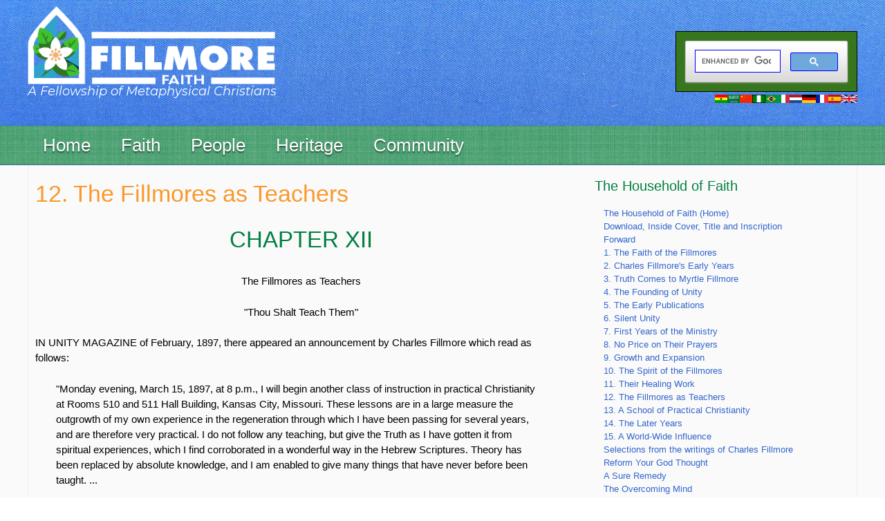

--- FILE ---
content_type: text/html; charset=UTF-8
request_url: https://www.truthunity.net/books/the-household-of-faith-165-177
body_size: 21273
content:

<!DOCTYPE html>
<html lang="en" dir="ltr" prefix="content: http://purl.org/rss/1.0/modules/content/  dc: http://purl.org/dc/terms/  foaf: http://xmlns.com/foaf/0.1/  og: http://ogp.me/ns#  rdfs: http://www.w3.org/2000/01/rdf-schema#  schema: http://schema.org/  sioc: http://rdfs.org/sioc/ns#  sioct: http://rdfs.org/sioc/types#  skos: http://www.w3.org/2004/02/skos/core#  xsd: http://www.w3.org/2001/XMLSchema# ">
  <head>
    <meta charset="utf-8" />
<script async src="https://www.googletagmanager.com/gtag/js?id=UA-7921024-3"></script>
<script>window.dataLayer = window.dataLayer || [];function gtag(){dataLayer.push(arguments)};gtag("js", new Date());gtag("set", "developer_id.dMDhkMT", true);gtag("config", "UA-7921024-3", {"groups":"default","anonymize_ip":true,"page_placeholder":"PLACEHOLDER_page_path","allow_ad_personalization_signals":false});gtag("config", "G-7FCFXS5D14", {"groups":"default","page_placeholder":"PLACEHOLDER_page_location","allow_ad_personalization_signals":false});</script>
<script src="/sites/default/files/hotjar/hotjar.script.js?t5okov"></script>
<meta name="description" content="Text of James Dillet Freeman&#039;s The Household of Faith" />
<meta name="abstract" content="Text of James Dillet Freeman&#039;s The Household of Faith" />
<meta name="keywords" content="James Dillet Freeman,The Household of Faith" />
<link rel="canonical" href="https://www.truthunity.net/books/the-household-of-faith-165-177" />
<meta name="robots" content="index, follow" />
<meta name="Generator" content="Drupal 10 (https://www.drupal.org)" />
<meta name="MobileOptimized" content="width" />
<meta name="HandheldFriendly" content="true" />
<meta name="viewport" content="width=device-width, initial-scale=1.0" />
<link rel="icon" href="/sites/default/files/favicon.jpg" type="image/jpeg" />
<link rel="alternate" hreflang="und" href="https://www.truthunity.net/books/the-household-of-faith-165-177" />
<script>window.a2a_config=window.a2a_config||{};a2a_config.callbacks=[];a2a_config.overlays=[];a2a_config.templates={};</script>

    <title>12. The Fillmores as Teachers | Fillmore Faith</title>
    <link rel="stylesheet" media="all" href="/sites/default/files/css/css_XHO-U1WvMoCijJg1mSdZmv6EI8J58FIKubQO8oZmfSI.css?delta=0&amp;language=en&amp;theme=truthunity&amp;include=eJxFyNEKgCAMBdAfkvZJMnHSKJ3cLcK_7yXq7XC41jAei_jF1mAjUjELD_CkBu5yG47_8qkFjEXfJL-moKnvpEMj-fKQToVdHpPZJyQ" />
<link rel="stylesheet" media="all" href="/sites/default/files/css/css_XjRGk7tK8NGG3nXwNxlrJGFlZvLzkT6JG-jzDkIgbfY.css?delta=1&amp;language=en&amp;theme=truthunity&amp;include=eJxFyNEKgCAMBdAfkvZJMnHSKJ3cLcK_7yXq7XC41jAei_jF1mAjUjELD_CkBu5yG47_8qkFjEXfJL-moKnvpEMj-fKQToVdHpPZJyQ" />

    
  </head>
 <body class="node-page node-9215 books anonymous-user"> 
        <a href="#main-content" class="visually-hidden focusable">
      Skip to main content
    </a>
    
      <div class="dialog-off-canvas-main-canvas" data-off-canvas-main-canvas>
    <div class="layout-container">
	<header class="header" id="header" role="banner">
		<div class="top_header clearfix">

			<div id="page">
				  <div class="region region-header">
          <a class="logo navbar-btn pull-left" href="/" title="Home" rel="home">
      <img src="/sites/default/files/fillmore-faith.png" alt="Home" />
    </a>
        <a class="name navbar-brand" href="/" title="Home" rel="home">Fillmore Faith</a>
        <p class="navbar-text">A Fellowship of Metaphysical Christians</p>
  
  </div>

								<div class="search_header">
					<div id="tu-language-icons">
						<a href="/ghana" title="Ghana">
							<img alt="Ghana flag" src="/themes/custom/truthunity/images/gh.png">
						</a>
						<a href="/arabic" title="Arabic">
							<img alt="Saudi Arabia flag" src="/themes/custom/truthunity/images/arabic.png">
						</a>
						<a href="/china" title="China">
							<img alt="Chinese flag" src="/themes/custom/truthunity/images/zh-hans.png">
						</a>
						<a href="/nigeria" title="Nigeria">
							<img alt="Nigerian flag" src="/themes/custom/truthunity/images/ig.png">
						</a>
						<a href="/brazil" title="Brazil">
							<img alt="Portuguese flag" src="/themes/custom/truthunity/images/pt-br.png">
						</a>
						<a href="/italy" title="Italy">
							<img alt="Italian flag" src="/themes/custom/truthunity/images/it.png">
						</a>
						<a href="/netherlands" title="Netherlands">
							<img alt="Dutch flag" src="/themes/custom/truthunity/images/nl.png">
						</a>
						<a href="/germany" title="Germany">
							<img alt="German flag" src="/themes/custom/truthunity/images/de.png">
						</a>
						<a href="/france" title="France">
							<img alt="French flag" src="/themes/custom/truthunity/images/fr.png">
						</a>
						<a href="/spanish" title="Spanish">
							<img alt="Spanish flag" src="/themes/custom/truthunity/images/es.png">
						</a>
						<a href="/community-funded-translations" title="Community Funded Translations">
							<img alt="United Kingdom flag" src="/themes/custom/truthunity/images/en.png">
						</a>
					</div>
					  <div class="region region-search-header">
    <section id="block-googlecustomsearchsearch" class="block block-block-content block-block-content359886d4-fb8e-408c-9dc5-062d8164b1d3 clearfix">
  
    

      
            <div class="field field--name-body field--type-text-with-summary field--label-hidden field--item"><div>
<script>
  (function() {
    var cx = '011681232516242950013:dyjfjcw3gt8';
    var gcse = document.createElement('script');
    gcse.type = 'text/javascript';
    gcse.async = true;
    gcse.src = 'https://cse.google.com/cse.js?cx=' + cx;
    var s = document.getElementsByTagName('script')[0];
    s.parentNode.insertBefore(gcse, s);
  })();
</script>
<gcse:search></gcse:search>
</div>
</div>
      
  </section>


  </div>

				</div>
			</div>
		</div>

		<div class="menu_header">
			<div id="page">
				  <div class="region region-menu-header">
    <section id="block-mainmenu" class="block block-superfish block-superfishmain clearfix">
  
    

      
<ul id="superfish-main" class="menu sf-menu sf-main sf-horizontal sf-style-none custom-ul">
  
<li id="main-menu-link-content54c69892-cadd-4a23-96a7-7209861a9c7e" class="sf-depth-1 active-trail menuparent"><a href="/" class="sf-depth-1 sf-with-ul menuparent">Home</a><ul><li id="main-menu-link-content641bc105-14b8-4ac8-921f-fc8cbbea96e1" class="sf-depth-2 active-trail sf-no-children"><a href="/google-custom-search" class="sf-depth-2 sf-with-ul">Search</a></li><li id="main-menu-link-content4e8b42a5-33a6-4686-92d5-8206fdc3d7c0" class="sf-depth-2 active-trail sf-no-children"><a href="/about" class="sf-depth-2 sf-with-ul">About</a></li><li id="main-menu-link-content8ae63910-7b4b-4658-ab50-2c4cadc407b0" class="sf-depth-2 active-trail sf-no-children"><a href="/stay-in-touch" class="sf-depth-2 sf-with-ul">Stay in touch</a></li><li id="main-menu-link-content5cbf7678-e69d-46e2-b75f-3fbe09ba35dc" class="sf-depth-2 active-trail sf-no-children"><a href="/giftshop" title="Books available from TruthUnity" class="sf-depth-2 sf-with-ul">Giftshop</a></li><li id="main-menu-link-contentf31274f5-fe3d-41d0-bba2-f826caf1f947" class="sf-depth-2 active-trail sf-no-children"><a href="/donate" class="sf-depth-2 sf-with-ul">Donate</a></li></ul></li><li id="main-menu-link-content90faac3e-069a-4d82-82de-7c2a4207e523" class="sf-depth-1 active-trail menuparent"><span class="sf-depth-1 sf-with-ul menuparent nolink">Faith</span><ul><li id="main-menu-link-contentf4a91653-e8a0-4d4d-aa7f-10b5f9d90a8a" class="sf-depth-2 active-trail sf-no-children"><span class="sf-depth-2 sf-with-ul nolink">--- Faith Focus ---</span></li><li id="main-menu-link-contentf20b9313-2701-48dc-92a6-761cc7fd229b" class="sf-depth-2 active-trail sf-no-children"><a href="/bible" class="sf-depth-2 sf-with-ul">Bible</a></li><li id="main-menu-link-contentdcab4741-eeaa-4e64-88f0-3c361cd00bf8" class="sf-depth-2 active-trail sf-no-children"><a href="/christianity" class="sf-depth-2 sf-with-ul">Christianity</a></li><li id="main-menu-link-contentad0a9ef4-3a3c-4462-9185-9879cee9c7d9" class="sf-depth-2 active-trail sf-no-children"><a href="/metaphysics" class="sf-depth-2 sf-with-ul">Metaphysics</a></li><li id="main-menu-link-content3ce0f161-e25e-48a4-adab-7ca568d7eecb" class="sf-depth-2 active-trail sf-no-children"><span class="sf-depth-2 sf-with-ul nolink">--- Faith Practice ---</span></li><li id="main-menu-link-content419615e9-3d10-4d93-b9ad-184963654f16" class="sf-depth-2 active-trail sf-no-children"><a href="/prayer" class="sf-depth-2 sf-with-ul">Prayer</a></li><li id="main-menu-link-content893a3ff7-30d1-47b8-927c-79a12d3824a2" class="sf-depth-2 active-trail sf-no-children"><a href="/healing" class="sf-depth-2 sf-with-ul">Healing</a></li><li id="main-menu-link-contenta43137fa-2eab-4cd7-95f3-e4253c9b9a0a" class="sf-depth-2 active-trail sf-no-children"><a href="/prosperity" class="sf-depth-2 sf-with-ul">Prosperity</a></li><li id="main-menu-link-content763f0808-0d6d-48c1-89f0-0b9622d58d6d" class="sf-depth-2 active-trail sf-no-children"><a href="/peace" class="sf-depth-2 sf-with-ul">Peace</a></li></ul></li><li id="main-menu-link-content615e38db-dbaa-4bc1-a4bd-1cad9dc08ec9" class="sf-depth-1 active-trail menuparent"><span title="People" class="sf-depth-1 sf-with-ul menuparent nolink">People</span><ul><li id="main-menu-link-content282acbbe-c814-4e19-bcaa-8f5f194e3be5" class="sf-depth-2 active-trail sf-no-children"><a href="/metaphysical-christians" title="Metaphysical Christians" class="sf-depth-2 sf-with-ul">Metaphysical Christians</a></li><li id="main-menu-link-content8473eab2-0709-4382-ad60-7e30c4f34ecb" class="sf-depth-2 active-trail sf-no-children"><a href="/new-thought-leaders" class="sf-depth-2 sf-with-ul">New Thought Leaders</a></li><li id="main-menu-link-content3c8ef008-71ef-43e1-85c0-30514cd3e4a0" class="sf-depth-2 active-trail sf-no-children"><a href="/unity-founders" class="sf-depth-2 sf-with-ul">Unity Founders</a></li><li id="main-menu-link-content7e717211-5c13-4efc-8dc1-7179f4716f2d" class="sf-depth-2 active-trail sf-no-children"><a href="/unity-ministers-and-teachers" title="Unity Ministers and Teachers" class="sf-depth-2 sf-with-ul">Unity Ministers and Teachers</a></li><li id="main-menu-link-contentbbc58c25-0ba7-4663-8eda-d70f8b6c8a90" class="sf-depth-2 active-trail sf-no-children"><a href="/african-americans-in-unity/gallery" class="sf-depth-2 sf-with-ul">African Americans to 1989</a></li><li id="main-menu-link-content98d617cf-9c65-42cb-9fbc-409af34349ed" class="sf-depth-2 active-trail sf-no-children"><a href="/international/gallery" class="sf-depth-2 sf-with-ul">International Unity Leaders</a></li><li id="main-menu-link-content1f9fbb36-dbd4-4c7a-9dce-d15d0f9b3a46" class="sf-depth-2 active-trail sf-no-children"><a href="/cloud-of-witnesses" class="sf-depth-2 sf-with-ul">Cloud of Witnesses</a></li></ul></li><li id="main-menu-link-content99e8577b-0fac-466c-808b-8fd470943e8f" class="sf-depth-1 active-trail menuparent"><span class="sf-depth-1 sf-with-ul menuparent nolink">Heritage</span><ul><li id="main-menu-link-contente301c217-7e21-412b-8aa4-a414b1049454" class="sf-depth-2 active-trail sf-no-children"><a href="/history" class="sf-depth-2 sf-with-ul">History</a></li><li id="main-menu-link-contentc0be78db-d038-4f1a-840c-ccab7051288b" class="sf-depth-2 active-trail sf-no-children"><a href="/pubs" class="sf-depth-2 sf-with-ul">Publications</a></li></ul></li><li id="main-menu-link-contentdaec8b04-8a18-4f9b-a9b5-c704fcb0bee7" class="sf-depth-1 active-trail menuparent"><span class="sf-depth-1 sf-with-ul menuparent nolink">Community</span><ul><li id="main-menu-link-contente5b5ecbe-51f4-4676-a424-7d81ddce69eb" class="sf-depth-2 active-trail sf-no-children"><a href="/events" title="Classes and Events by Unity Ministries." class="sf-depth-2 sf-with-ul">Unity Events</a></li><li id="main-menu-link-contente69551aa-1ada-4ce8-882a-498fecac3049" class="sf-depth-2 active-trail sf-no-children"><a href="/kids" class="sf-depth-2 sf-with-ul">Stuff for Kids</a></li><li id="main-menu-link-content073a051d-e6d0-4ef7-8d9d-e508e0743ed5" class="sf-depth-2 active-trail sf-no-children"><a href="/ministry-resources" class="sf-depth-2 sf-with-ul">Ministry Resouces</a></li><li id="main-menu-link-content6c272ec1-30f2-4547-a950-636d924dc827" class="sf-depth-2 active-trail sf-no-children"><a href="/forums" class="sf-depth-2 sf-with-ul">TruthUnity Forums</a></li><li id="main-menu-link-contentf7257e8e-7c1a-4395-8394-67c538af660c" class="sf-depth-2 active-trail sf-no-children"><a href="/fillmore-fellowship" class="sf-depth-2 sf-with-ul">Fillmore Fellowships</a></li><li id="main-menu-link-content8fcbda2b-a12c-47be-a702-ca24bad2eb2d" class="sf-depth-2 active-trail sf-no-children"><a href="/wings" class="sf-depth-2 sf-with-ul">Fillmore Wings</a></li><li id="main-menu-link-content34c472e8-7ebb-4bb0-a653-c218df269634" class="sf-depth-2 active-trail sf-no-children"><a href="/fillmore-org-view" class="sf-depth-2 sf-with-ul">Fillmore.Org</a></li><li id="main-menu-link-content91aeb632-5702-484c-8f82-5596c35f8ac2" class="sf-depth-2 active-trail sf-no-children"><a href="/fillmore-institute" class="sf-depth-2 sf-with-ul">Fillmore Institute</a></li><li id="main-menu-link-contentc5891b2d-1134-4a1c-97a3-a112840b725c" class="sf-depth-2 active-trail sf-no-children"><a href="https://unityimp.net/" class="sf-depth-2 sf-with-ul sf-external">Nigeria IMP Platform</a></li></ul></li>
</ul>

  </section>


  </div>

			</div>
		</div>
		<!-- Go to www.addthis.com/dashboard to customize your tools -->
		<script type="text/javascript" src="//s7.addthis.com/js/300/addthis_widget.js#pubid=ra-561273825e4936a0" async="async"></script>

	</header>
	
	
	<div class="tu-content">
		<div id="page">
			<main role="main" id="main">
				<div class="zone-preface" id="zone-preface">
					<div class="preface-content">
						<div class="row">

							
							
							
						</div>
						<div class="separator"></div>
					</div>
				</div>

				<div class="row">

											<aside class="sidebars layout-sidebar-first col-12 col-sm-4 col-md-4 col-lg-3 " role="complementary">
							
						</aside>
					
					<div id="content" class="column col-12 col-sm-8 col-md-8 col-lg-8 " role="main">


						  <div class="region region-highlighted">
    <div data-drupal-messages-fallback class="hidden"></div>

  </div>

						<a id="main-content"></a>

												
						

						<aside class="mobile-menu-region">
							
						</aside>

						<div class="layout-content">
							  <div class="region region-content">
        <h1 class="page-header">
<span property="schema:name">12. The Fillmores as Teachers</span>
</h1>

  <article data-history-node-id="9215" about="/books/the-household-of-faith-165-177" typeof="schema:WebPage">

  
      <span property="schema:name" content="12. The Fillmores as Teachers" class="hidden"></span>
  <span property="schema:interactionCount" content="UserComments:0" class="hidden"></span>


  
  <div>
    
            <div property="schema:text" class="field field--name-body field--type-text-with-summary field--label-hidden field--item"><center>
<h2>CHAPTER XII</h2>

<p>
The Fillmores as Teachers
</p>

<p>
"Thou Shalt Teach Them"
</p>
</center>

<p>
IN UNITY MAGAZINE of February, 1897, there appeared an announcement by Charles Fillmore which read as follows:
</p>


<blockquote>
<p>
"Monday evening, March 15, 1897, at 8 p.m., I will begin another class of instruction in practical Christianity at Rooms 510 and 511 Hall Building, Kansas City, Missouri. These lessons are in a large measure the outgrowth of my own experience in the regeneration through which I have been passing for several years, and are therefore very practical. I do not follow any teaching, but give the Truth as I have gotten it from spiritual experiences, which I find corroborated in a wonderful way in the Hebrew Scriptures. Theory has been replaced by absolute knowledge, and I am enabled to give many things that have never before been taught. ...
</p>

<p>
"These lessons are twelve in number and will be given one each night, taking two weeks to complete the course. All are welcome, but no new students will be admitted after the first lesson.
</p>

<p>
"No charge is made for the lessons or treatments that accompany, when needed. All expenses are met by freewill offerings."
</p>
</blockquote>

<p>
Charles Fillmore had been teaching such classes in practical Christianity for several years. At first, there were only a handful of students in the classes. They would all sit around in a circle. Mr. Fillmore would ask one or the other of them questions; then the whole group would dis-
</p>

<p class="tu-text-page-anchor"><a NAME=166>Page 166</a></p> 
<p>
cuss the answers that were given. He loved to teach in this way, freely and informally, with a group of students as sincerely interested in Truth as himself, gathered around him.
</p>

<p>
<mark>As the Fillmores said over and over, they were not trying to set up a church, they were establishing a school. When the Unity Society of Practical Christianity was incorporated in 1903, it was incorporated as a scientific and educational institution, not as a church.</mark> Later Charles Fillmore even tried to conduct the Sunday services along the lines of the informal discussions that he had had in his early classes. At one time, after the Unity Correspondence Course was begun, he assigned members of his congregation questions from this course, which they answered. Then there was an open discussion of the answers. However, his congregation preferred to listen to him talk, so he abandoned this plan; but his talks always had more of the feel and flavor of a lecture by a scientist or philosopher — and one with a keen sense of humor — than they did of a sermon, although they were based on the Bible and the teachings of Jesus.
</p>

<p>
Charles and Myrtle Fillmore did not teach an abstract theory; they lived what they taught; they put it into practice. They worked for long hours in prayer and meditation to discover Truth and then they applied to their own bodies and their own affairs the Truth that was unfolded to them. Charles Fillmore once wrote:
</p>

<blockquote>
"I spend from four to six hours daily in prayer, blessing the various parts of my body, the centers. At first it was difficult to get started, and I had many backsets, but now it is quite interesting and I often stay up all night intent upon improving my control of these subjective functions of the body."
</blockquote>

<p>
<mark>The Fillmores believed that a man has in him divine</mark>
</p>

<p class="tu-text-page-anchor"><a NAME=167>Page 167</a></p> 

<p>
<mark>potentialities far beyond any that he usually expresses, the potentialities of the Christ. They believed that throughout the body there are spiritual centers and that by concentrating on these in prayer one can release spiritual forces centered in them.</mark> This they worked to do. Later Charles Fillmore wrote a book about this idea called <i>The Twelve Powers of Man</i>, in which he names and describes these centers.
</p>

<p>
In an article about himself, he described his experience in unfolding his own spiritual powers:
</p>

<blockquote>
<p>
"<mark>The most important phase of my experience however was the opening of my spiritual nature. I gradually acquired the ability to go into the silence, and from that source I received unexpected revelations and physical sensations. At first, the revelations were nearly all through dreams.</mark> I developed a dream code through which I could get information and answers of marvelous accuracy to my questions. I do not remember that I asked who the author of my guidance was; I took for granted that it was Spirit.
</p>

<p>
"<mark>Then the mental and spiritual developed into sensations at the nerve extremities.</mark> I was informed by the Presence that I was beginning body regeneration as taught by Jesus Christ. Neither physiology nor psychology offers a nomenclature describing it. <mark>The first sensation was in my forehead, a crawly feeling when I was affirming life. Then I found that I could produce this same feeling in the bottom of my feet and other nerve extremities by concentrating my attention at the place and silently affirming life.</mark>
</p>

<p>
"I spent several hours every day in this process and I found that I was releasing electronic forces sealed up in the nerves. <mark>This I have done for nearly fifty years until now I have what may be termed an electric body that is gradually replacing the physical.</mark> It is even more than electric, and when certain spiritual emotions are imparted to it it fairly glows and blends with an omni-
</p>
</blockquote>

<p class="tu-text-page-anchor"><a NAME=168>Page 168</a></p> 

<blockquote>
<p>
present etheric atmosphere that is highly charged with life energy. <mark>My physical organism is being transformed cell by cell</mark>, and the ultimate will be an entirely new body having all the perfections of youth in addition to ethereal life.
</p>

<p>
"This, Spirit tells me, is the transformation of mind and body promised by Jesus. Paul called attention to it — 'Be ye transformed by the renewing of your mind' (<a href="/asv/rom.-12">Rom. 12</a>:2) — but he did not attain it. Now at the end of this age, the spiritual and mental conditions of the race are ripe for the entering into this new life of all followers of Jesus in the regeneration. <mark>It is through this transformation and rearrangement of the atoms of the organism that the Christ body is formed in man's consciousness.</mark> When the light of Spirit is allowed to enter the conscious and the subconscious minds, a great revelation takes place, and it is found to be literal fact that 'your body is a temple of the Holy Spirit which is in you, which ye have from God' (<a href="/asv/i-cor.-6">I Cor. 6</a>:19)."
</p>
</blockquote>

<div style="float: right;  padding:10px; border:5px solid grey; margin-left:10px; margin-top:2px; margin-bottom:2px; overflow: hidden;">
<audio src="https://s3.amazonaws.com/truthunity/assets/audio/tom-witherspoon-essence-of-unity/32 Unity Books.mp3" controls></audio><br>Clip #32 from <a href="/audio/tom-witherspoon/essence-of-unity">Essence of Unity</a>.<br>Book publishing at Unity.
</div>

<p>
The Fillmores were slow in putting down in book form the conclusions they reached. The only book that Myrtle Fillmore ever wrote (although a collection of her letters was published after her passing) is the book for children, <i>Wee Wisdom's Way</i>; and Charles Fillmore studied and thought for twenty years before he felt that his ideas were ready to be published in book form.
</p>

<p>
When they first felt that a book on Truth principles was needed, instead of writing it themselves, they had H. Emilie Cady write <i>Lessons in Truth</i>. Meanwhile, they were praying and organizing their thoughts.
</p>

<p>
The subscribers for their magazines wrote in continually asking them to write a book, but they were not to be hurried. <mark>In 1902, Charles wrote in reply to some of these letters, "I wish to attain such command of my organism that I can demonstrate what I write."</mark> To him, any spiritual law worth
</p>

<p class="tu-text-page-anchor"><a NAME=169>Page 169</a></p> 

<p>
writing about had to be demonstrable. <mark>He called his work and he labeled his classes practical Christianity. Part of the reason why he did not, for such a long time, put the lessons into print, but insisted that those who wished to study with him come to him in person, was that much of the course consisted of actually working with the ideas, putting them into practice through prayer and meditation. </mark>He wrote:
</p>

<p>
"My class lessons are not in print, and there is no immediate prospect of printing them, as they consist in part of the practical application of the Word and drills that vary according to the need of the class."
</p>

<p>
He would have felt that his classes had not been a success if in the course of them some of the students had not proved the laws that he was teaching them by attaining more health or prosperity.
</p>

<p>
<mark>Finally in 1905, he began the publication in <i>Unity</i> of some metaphysical lessons that he intended to publish in book form when they were complete. The twelve lessons were not completed until 1909. In that year, his first book, <i>Christian Healing</i>, was published.</mark> The material in it was the summation of what he had been teaching in the classes in practical Christianity that he had been giving since the inception of Unity. For twenty years, Charles Fillmore had tested in his own body and his own life the ideas he presented in this book and because of the results that he had personally secured, he was sure that the ideas would be of practical value to others.
</p>

<p>
The book has run through twenty-three printings, and although the wording of it was later changed somewhat, the ideas remained the same. They had been tried, they had been tested, they had been found workable and true. They were clear, high expressions of Truth and Charles Fillmore held to these ideas all his life.
</p>

<p class="tu-text-page-anchor"><a NAME=170>Page 170</a></p> 

<p>
<mark>Yet he never stopped looking for new ideas. In his nineties, he was still saying, "I reserve the right to change my mind."</mark> He did not believe in the closed mind. Life to him meant new beginnings. He was a pioneer of spirit, an adventurer in faith. He wrote:
</p>

<blockquote>
<p>
"Beware of the circumscribed idea of God! Always provide for an increase in your concept. Don't write down any laws governing your conduct or your religious ideas. Be free to grow and expand. What you think today may not be the measure for your thought tomorrow."
</p>
</blockquote>

<div style="float: left;  padding:10px; border:5px solid grey; margin-right:10px; margin-top:2px; margin-bottom:2px; overflow: hidden;">
<a href="https://s3.amazonaws.com/truthunity/assets/statement-of-faith/unity-statement-of-faith-handwritten.png"><img alt=“Handwritten Statement of Faith by Charles Fillmore” src="https://s3.amazonaws.com/truthunity/assets/statement-of-faith/unity-statement-of-faith-handwritten-web.png" /></a>
<br>Visit the <a href="/statement-of-faith"><i>Unity Statement of Faith</i></a> page<br>for more information.
</div>

<p>
Unity existed for more than thirty years before he wrote, and then only in response to a prolonged and persistent demand from readers for a precise statement of his beliefs, the <a href="/statement-of-faith"><i><mark>Unity Statement of Faith</mark></i></a>, and to this he added:
</p>

<blockquote>
<p>
"We have considered the restrictions that will follow a formulated platform, and are hereby giving warning that we shall not be bound by this tentative statement of what Unity believes. <mark>We may change our mind tomorrow on some of the points, and if we do, we shall feel free to make a new statement of faith in harmony with the new viewpoint. However, we are assured that there will be no change in fundamentals</mark>; the form of words may be clarified and the inner and outer meaning of the Truth may be more clearly set forth."
</p>
</blockquote>

<p> Often in his classes, a student would be answering a question and Mr. Fillmore would ask, "Where did you get that idea?" </p>

<p> The student would reply, "I read that in such and such a Unity book, Mr. Fillmore." </p>

<p> "Are you sure?" </p>

<p> "Certainly, Mr. Fillmore, that is right out of page so and so." </p>

<p> "You know," he would say, "that is not exactly right," </p>

<p class="tu-text-page-anchor"><a NAME=171>Page 171</a></p> 

<p> and then he would go on to explain the point in a way that clarified it. </p>

<p> Often in his classes, he would interrupt his students when they were quoting him with the question: "But what do you think about it?" </p>

<p> <mark>The main aim of his teaching was to get his students to think Truth through for themselves. By Socratic questioning, he would draw out his students' minds.</mark> He felt that Truth means little as long as it is merely words in a book. He was constantly making a distinction between spiritual understanding and intellectual understanding. Although he recognized the importance of words, he was not content with them. He worked in prayer until he had made Truth part of his very flesh and life. </p>

<p> When a student in one of his classes answered a question, he would ask, "Any comments?" </p>

<p> Perhaps one or two would speak up and say, "Good!" Usually that was all. </p>

<p> Then he would say, "Any questions?" Silence. </p>

<p> "Any criticisms?" Silence. </p>

<p> "Any 'blowholes'?" </p>

<p> Usually there would be a laugh at this. Then the class would begin to discuss the question freely, which was what he wanted. He knew that only out of free discussion would his students arrive at an understanding of Truth that was in their own language. This was his aim, for he knew that nothing means much to a person until he has made it part of his own experience. </p>

<p> It was because Charles Fillmore himself was so certain of Truth that he was able to let his students arrive at Truth for themselves. He had the courage of his convictions; he had faith in their validity. There were certain divine ideas that Charles Fillmore knew, and he knew that he knew them. </p>

<p class="tu-text-page-anchor"><a NAME=172>Page 172</a></p> 

<p> He had tested them by the logic of his mind and by application to his life. Nothing could have shaken his belief in them. </p>

<blockquote>
<p> "I can remember with what satisfaction I used to imbibe the assumed wisdom of freshmen teachers," he once wrote. "I knew nothing about God because I had never made an effort to get acquainted with Him and in my egotism, I said, 'All these people that think they are in communion with God are deluded; I have never seen God. I believe in things you can see and I will take the testimony of Bob Ingersoll, who says you cannot know God, rather than that of <a href="/people/henry-ward-beecher">Henry Ward Beecher</a>, who says you can.' </p>

<p> "But a time came when I decided to solve this question independent of any man's opinion. I set about to search for Him with my mind. And right here, <mark>I want to add my testimony good and strong with those who have said <i>I know God</i>. I talk and think to God, and He flashes His ideas into my mind.</mark> I am not deluded. I know His thoughts from the thoughts of men as they pass through the mental atmosphere. <mark>He also talks to me in certain dreams.</mark> I can distinguish these dreams from the other dreams. Repeated thinking about the presence of God makes Him increasingly plainer to my inner vision. I have thought about Him as the life of my body until every cell is athrill with an energy that I can feel as you feel the shock of an electric battery, and He tells me how to communicate this life to others who have not recognized it as I have. <mark>Don't let the fool say in your heart, 'There is no God' (<a href="/asv/psalms-14">Psalms 14</a>:1). I let that kind of fool talk in my heart and it set up a current of thought that kept me for years speechless in the presence of God.</mark>" </p>
</blockquote>

<p> Charles Fillmore knew God and he knew where he stood in relation to Him, and this was a knowledge not open to argument. He was a man of strong conviction, yet </p>

<p class="tu-text-page-anchor"><a NAME=173>Page 173</a></p> 

<p> he had no trace of the fanatic. Sometimes people came to his classes to denounce his ideas. When this happened, he quietly turned the discussion to other matters. Although he loved to lead his students in metaphysical discussion, he knew that arguing about religion is fruitless. He refrained from criticizing other religious teachings; he did not feel that it was necessary to defend his own. When people needed Unity, they would turn to it, he felt. </p>

<p> <mark>The Fillmore spirit of tolerance permeates Unity today. When people write to Unity denouncing its beliefs, the Unity letterwriters agree with the correspondent in all possible points, and in regard to points of disagreement merely say that Unity leaves every man free to find Truth for himself and that there is some Truth in all teachings.</mark> </p>

<p> <mark>The Fillmores believed in each man's seeking Truth within himself. They always began and ended every class they taught with a silence, where each student's mind would be free to contact God in his own way.</mark> Usually it was Myrtle Fillmore who conducted the silence. She loved this part of the meetings. When she led a meditation, she had a way of speaking as if the words tasted good to her. She usually began her prayers by explaining what prayer is. "Prayer is communion with God," she would say. "God is in you, and you can come in contact with Him there; you can feel His presence in you. Turn within now and let His presence come forth as wisdom so that your words and your thoughts may be filled with His wisdom." </p>

<p> The classes that the Fillmores taught were joyous classes. One of the distinguishing points of their teaching is the emphasis it puts on joy. When Unity began, many churches were teaching that life is a vale of tears, a mere temporary halting place where trials and tribulation prepare the soul for the hereafter. However, the Fillmores taught that it is </p>

<p class="tu-text-page-anchor"><a NAME=174>Page 174</a></p> 

<p> not necessary to be sorrowful in order to be spiritual. </p>

<p> They taught that God's will is joy. They emphasized the importance of living a full life here and now. "Live in the present. 'Now is the acceptable time,' (<a href="/asv/ii-cor.-6">II Cor. 6</a>:2)" they declared. </p>

<p> <mark>The Fillmores emphasized not Christ crucified but Christ resurrected. They chose for the symbol of Unity not the cross, which to so many persons represents the suffering of Jesus, but the winged globe of Spirit.</mark> </p>

<p> Charles Fillmore did not want his teaching to be connected with symbols associated with suffering. He did not believe that true religion is sorrowful. Although he taught that conduct should be governed by the highest ethical standards, he did not teach that there is any virtue in penitence and suffering. </p>

<p> The determination of the Fillmores to keep their teaching joyful is shown by Unity's manner of observing Lent. Unity's Lenten program, based on <i>Teach Us to Pray</i>, one of the most popular Unity books, has taught thousands of persons to observe Lent not as a period of physical denial but of consecration and joyous release from old thoughts and limitations. </p>

<p> <mark>The denial that the Fillmores taught is the denial of sorrow, the denial of limitations, the denial of sin, sickness, poverty, and death. They made of their teaching a joyous affirmation of life.</mark> </p>

<p> There was never anything gloomy or dull about Charles and Myrtle Fillmore. A new center leader was asked to conduct a funeral service. Never having conducted one, he came to Myrtle Fillmore for advice. She told him, "Just because it is a funeral, you don't have to talk about death, do you?" </p>

<p> "What shall I talk about?" he asked. </p>

<p> "Talk about life," she exclaimed. </p>

<p class="tu-text-page-anchor"><a NAME=175>Page 175</a></p> 

<p> In all their classes, the Fillmores talked about life, abundant life, joyous life. Both Myrtle and Charles Fillmore loved to sing. If he could find a bit of song that applied to some question, he would sing it out. Myrtle Fillmore wrote a number of hymns. Usually she wrote Truth words to be sung to a familiar melody. One such hymn that was often sung in early Unity meetings to the melody of "Rock of Ages," is the following: </p>

<blockquote>
<p>
"Burst with praise, O gate of song;
<br>Flow, O voice from sorrow free;
<br>Let thy currents, pure and strong,
<br>Roll in healing melody,
<br>Till in one harmonious voice,
<br>Pain redeemed, shall earth rejoice.
<br>
<br>"Break thy bonds, O child of might;
<br>Claim the freedom of thy birth;
<br>Joy and wisdom shall unite,
<br>Health and power claim the earth;
<br>Love and peace, one circling sea,
<br>Compass man in unity."
</p>
</blockquote>

<p>
Also Myrtle Fillmore wrote the following words to the melody of "The Rosary":
</p>

<blockquote>
<p>
"The hours I've spent with Thee, dear Lord,
<br>&nbsp;&nbsp;&nbsp;Are pearls of priceless worth to me.
<br>My soul, my being merge in sweet accord,
<br>&nbsp;&nbsp;&nbsp;In love for Thee; in love for Thee.
<br>
<br>Each hour a pearl, each pearl a prayer,
<br>&nbsp;&nbsp;&nbsp;Binding Thy presence close to me;
<br>I only know that Thou art there, and I
<br>&nbsp;&nbsp;&nbsp;Am lost in Thee.
<br>
<br>Oh, glorious joys, that thrill and bless!
<br>&nbsp;&nbsp;&nbsp;Oh, visions sweet of love divine!
<br>My soul its rapturous bliss can ill express
<br>&nbsp;&nbsp;&nbsp;That thou art mine, O Lord! That Thou art mine!"
</p>
</blockquote>

<p class="tu-text-page-anchor"><a NAME=176>Page 176</a></p> 

<p>
Charles Fillmore tried his hand at writing brief verses such as this:
</p>

<blockquote>
<p>
"Behold, what God hath wrought!
<br>An ideal man, a mighty man —
<br>A man supreme, who thought by thought
<br>Must demonstrate what God hath wrought."
</p>
</blockquote>

<p>
One song in the <i>Unity Song Selections</i> was written by him:
</p>

<blockquote>
<p>
<br>Healed, healed by His power divine!
<br>One, one with His love sublime!
<br>My life now is sweet and my joy is complete,
<br>For I'm healed, healed, healed!
</p>
</blockquote>

<p>
Both he and Mrs. Fillmore loved to write affirmations that rhymed, such as:
</p>

<blockquote>
<p>
"I am praying and blessing my basket and store;
<br>The Christ mind increases my good evermore."
</p>
</blockquote>

<p>
In an early issue of <i>Unity</i>, Charles Fillmore jokingly asked his writers to get Satan behind them when they felt tempted to put their thoughts in rhyme. One subscriber wrote in and said that Satan was behind Mr. Fillmore when he chose the poems that he printed in <i>Unity</i>. Charles Fillmore replied that he wished he had a poetry editor who knew something about the "stuff." Actually he was fond of poetry and printed quantities of verse in his magazine. From his earliest days, he had read the works of the great poets; they had been a major source of his self-education.
</p>

<p>
Myrtle Fillmore, too, liked poetry; she liked to write it as well as read it. In her correspondence with her brother David Page, she sometimes inclosed bits of verse that she had composed, and he in turn sent her many pieces that he had written.
</p>

<p>
<mark>The Fillmores believed in everything that was joyous</mark>
</p>

<p class="tu-text-page-anchor"><a NAME=177>Page 177</a></p> 

<p>
<mark>and beautiful. "When joy is put back into religion, there will be more religion in the world</mark>," Charles Fillmore wrote.
</p>

<p>
One time when he was in a restaurant, Charles Fillmore told his wife that he thought the waitress was a Unity student.
</p>

<p>
"Why do you think so?" she asked.
</p>

<p>
"She looks like a Unity student," he replied, "she has such a happy look."
</p>

<p>
When the waitress came to the table again, Mrs. Fillmore asked her if she was a Unity student.
</p>

<p>
"Why yes," she said in astonishment, "I am."
</p>

<p>
When she found out that she was waiting on the Fillmores, she introduced to them several other waitresses in the restaurant who were also Unity students. In a few minutes, the cook came smiling from the kitchen with a big cake with "UNITY" written on it in sugar. He was a Unity student too.
</p>

<p>
<mark>It was one of Charles Fillmore's greatest satisfactions to feel that he had made people happy.</mark> He believed that happiness is the divine right of human beings, and that anything less than happiness is due only to our failure to perceive the full Truth for ourselves. This he taught in all his classes and this he expressed in all his life. "Let the old world wag as it will," he loved to say, "I will be gay and happy still."
</p>

<a class="tu-arrow-left" href="/books/the-household-of-faith-155-164"></a>
<a class="tu-arrow-right" href="/books/the-household-of-faith-179-195"></a>
<div class="clearfix"></div></div>
      <section>
  
  

  
</section>
<span class="a2a_kit a2a_kit_size_32 addtoany_list" data-a2a-url="https://www.truthunity.net/books/the-household-of-faith-165-177" data-a2a-title="12. The Fillmores as Teachers"><a class="a2a_dd addtoany_share" href="https://www.addtoany.com/share#url=https%3A%2F%2Fwww.truthunity.net%2Fbooks%2Fthe-household-of-faith-165-177&amp;title=12.%20The%20Fillmores%20as%20Teachers"></a><a class="a2a_button_facebook"></a><a class="a2a_button_twitter"></a><a class="a2a_button_google_plus"></a></span>
            <div class="field field--name-field-comments field--type-disqus-comment field--label-hidden field--item"><div id="disqus_thread" class="form-group"><noscript>
  <p>
    <a href="http://truthunity.disqus.com/">View the discussion thread.</a>
  </p>
</noscript>
</div>
</div>
      
  </div>

</article>


  </div>

						</div>
											</div>
											<aside class="sidebars layout-sidebar-second col-12 col-sm-4 col-md-4 col-lg-4 " role="complementary">
							  <div class="region region-sidebar-second">
    <nav role="navigation" aria-labelledby="block-truthunity-menu-menu-the-household-of-faith-menu" id="block-truthunity-menu-menu-the-household-of-faith">
      
  <h2 id="block-truthunity-menu-menu-the-household-of-faith-menu">The Household of Faith</h2>
  

        
      <ul class="menu menu--menu-the-household-of-faith nav">
                      <li class="first">
                                        <a href="/books/the-household-of-faith" title="" data-drupal-link-system-path="node/9201">The Household of Faith (Home)</a>
              </li>
                      <li>
                                        <a href="/books/the-household-of-faith-1" title="" data-drupal-link-system-path="node/9210">Download, Inside Cover, Title and Inscription</a>
              </li>
                      <li>
                                        <a href="/books/the-household-of-faith-3-4" title="" data-drupal-link-system-path="node/9238">Forward</a>
              </li>
                      <li>
                                        <a href="/books/the-household-of-faith-7-17" title="" data-drupal-link-system-path="node/9243">1. The Faith of the Fillmores</a>
              </li>
                      <li>
                                        <a href="/books/the-household-of-faith-19-28" title="" data-drupal-link-system-path="node/9217">2. Charles Fillmore&#039;s Early Years</a>
              </li>
                      <li>
                                        <a href="/books/the-household-of-faith-29-45" title="" data-drupal-link-system-path="node/9234">3. Truth Comes to Myrtle Fillmore</a>
              </li>
                      <li>
                                        <a href="/books/the-household-of-faith-47-62" title="" data-drupal-link-system-path="node/9241">4. The Founding of Unity</a>
              </li>
                      <li>
                                        <a href="/books/the-household-of-faith-63-80" title="" data-drupal-link-system-path="node/9242">5. The Early Publications</a>
              </li>
                      <li>
                                        <a href="/books/the-household-of-faith-81-97" title="" data-drupal-link-system-path="node/9244">6. Silent Unity</a>
              </li>
                      <li>
                                        <a href="/books/the-household-of-faith-99-110" title="" data-drupal-link-system-path="node/9245">7. First Years of the Ministry</a>
              </li>
                      <li>
                                        <a href="/books/the-household-of-faith-111-123" title="" data-drupal-link-system-path="node/9211">8. No Price on Their Prayers</a>
              </li>
                      <li>
                                        <a href="/books/the-household-of-faith-125-139" title="" data-drupal-link-system-path="node/9212">9. Growth and Expansion</a>
              </li>
                      <li>
                                        <a href="/books/the-household-of-faith-141-154" title="" data-drupal-link-system-path="node/9213">10. The Spirit of the Fillmores</a>
              </li>
                      <li>
                                        <a href="/books/the-household-of-faith-155-164" title="" data-drupal-link-system-path="node/9214">11. Their Healing Work</a>
              </li>
                      <li class="active active-trail">
                                        <a href="/books/the-household-of-faith-165-177" title="" class="active-trail is-active" data-drupal-link-system-path="node/9215" aria-current="page">12. The Fillmores as Teachers</a>
              </li>
                      <li>
                                        <a href="/books/the-household-of-faith-179-195" title="" data-drupal-link-system-path="node/9216">13. A School of Practical Christianity</a>
              </li>
                      <li>
                                        <a href="/books/the-household-of-faith-197-213" title="" data-drupal-link-system-path="node/9218">14. The Later Years</a>
              </li>
                      <li>
                                        <a href="/books/the-household-of-faith-215-222" title="" data-drupal-link-system-path="node/9219">15. A World-Wide Influence</a>
              </li>
                      <li>
                                        <a href="/books/the-household-of-faith-223-224" title="" data-drupal-link-system-path="node/9220">Selections from the writings of Charles Fillmore</a>
              </li>
                      <li>
                                        <a href="/books/the-household-of-faith-225-230" title="" data-drupal-link-system-path="node/9221">Reform Your God Thought</a>
              </li>
                      <li>
                                        <a href="/books/the-household-of-faith-231-232" title="" data-drupal-link-system-path="node/9222">A Sure Remedy</a>
              </li>
                      <li>
                                        <a href="/books/the-household-of-faith-233-235" title="" data-drupal-link-system-path="node/9223">The Overcoming Mind</a>
              </li>
                      <li>
                                        <a href="/books/the-household-of-faith-236-238" title="" data-drupal-link-system-path="node/9224">How Should We Pray?</a>
              </li>
                      <li>
                                        <a href="/books/the-household-of-faith-239-245" title="" data-drupal-link-system-path="node/9225">&quot;They Say, and Do Not&quot;</a>
              </li>
                      <li>
                                        <a href="/books/the-household-of-faith-246-250" title="" data-drupal-link-system-path="node/9226">Overcoming the Poverty Idea</a>
              </li>
                      <li>
                                        <a href="/books/the-household-of-faith-251-256" title="" data-drupal-link-system-path="node/9227">Faith Precipitations</a>
              </li>
                      <li>
                                        <a href="/books/the-household-of-faith-257-259" title="" data-drupal-link-system-path="node/9228">A Scientific Religion</a>
              </li>
                      <li>
                                        <a href="/books/the-household-of-faith-260-272" title="" data-drupal-link-system-path="node/9229">God Presence</a>
              </li>
                      <li>
                                        <a href="/books/the-household-of-faith-273-274" title="" data-drupal-link-system-path="node/9230">Jesus Christ</a>
              </li>
                      <li>
                                        <a href="/books/the-household-of-faith-275-276" title="" data-drupal-link-system-path="node/9231">The Last Supper</a>
              </li>
                      <li>
                                        <a href="/books/the-household-of-faith-277-284" title="" data-drupal-link-system-path="node/9232">Attaining Eternal Life</a>
              </li>
                      <li>
                                        <a href="/books/the-household-of-faith-285-289" title="" data-drupal-link-system-path="node/9233">Preserving the Unity of Soul and Body</a>
              </li>
                      <li>
                                        <a href="/books/the-household-of-faith-290-292" title="" data-drupal-link-system-path="node/9235">The Kingdom of Heaven Is at Hand</a>
              </li>
                      <li>
                                        <a href="/books/the-household-of-faith-293-295" title="" data-drupal-link-system-path="node/9236">Is There a Hell?</a>
              </li>
                      <li>
                                        <a href="/books/the-household-of-faith-296-300" title="" data-drupal-link-system-path="node/9237">The Interpretation of Visions</a>
              </li>
                      <li>
                                        <a href="/books/the-household-of-faith-301-303" title="" data-drupal-link-system-path="node/9239">As to Meat Eating</a>
              </li>
                      <li class="last">
                                        <a href="/books/the-household-of-faith-307-316" title="" data-drupal-link-system-path="node/9240">Index</a>
              </li>
        </ul>
  

  </nav>
<nav role="navigation" aria-labelledby="block-truthunity-menu-menu-dev-of-the-unity-movement-menu" id="block-truthunity-menu-menu-dev-of-the-unity-movement">
      
  <h2 id="block-truthunity-menu-menu-dev-of-the-unity-movement-menu">Development of the Unity Movement</h2>
  

        
      <ul class="menu menu--menu-dev-of-the-unity-movement nav">
                      <li class="first">
                                        <a href="/courses/mark-hicks/development-of-the-unity-movement" title="" data-drupal-link-system-path="node/11813">Development of the Unity Movement (Home)</a>
              </li>
                      <li class="expanded dropdown">
                                                                    <a href="/lessons/mark-hicks/development-of-the-unity-movement-1" title="" class="dropdown-toggle" data-toggle="dropdown" data-drupal-link-system-path="node/11814">The Early Lives of Charles and Myrtle Fillmore <span class="caret"></span></a>
                        <ul class="dropdown-menu">
                      <li class="first">
                                        <a href="/books/the-household-of-faith-7-17" title="" data-drupal-link-system-path="node/9243">Read: The Faith of the Fillmores</a>
              </li>
                      <li>
                                        <a href="/books/the-household-of-faith-19-28" title="" data-drupal-link-system-path="node/9217">Read: Charles Fillmore&#039;s Early Years</a>
              </li>
                      <li>
                                        <a href="/books/the-household-of-faith-29-45" title="" data-drupal-link-system-path="node/9234">Read: Truth Comes to Myrtle Fillmore</a>
              </li>
                      <li>
                                        <a href="/lessons/mark-hicks/development-of-the-unity-movement-american-mystic" title="" data-drupal-link-system-path="node/11838">Watch: Charles Fillmore American Mystic</a>
              </li>
                      <li class="last">
                                        <a href="/disrupting-unity-the-unserved-flock" title="" data-drupal-link-system-path="node/11837">Discuss: The Unserved Flock</a>
              </li>
        </ul>
  
              </li>
                      <li class="expanded dropdown">
                                                                    <a href="/lessons/mark-hicks/development-of-the-unity-movement-2" title="" class="dropdown-toggle" data-toggle="dropdown" data-drupal-link-system-path="node/11815">The Early Years of Unity (1889-1910) <span class="caret"></span></a>
                        <ul class="dropdown-menu">
                      <li class="first">
                                        <a href="/books/the-household-of-faith-47-62" title="" data-drupal-link-system-path="node/9241">Read: The Founding of Unity</a>
              </li>
                      <li>
                                        <a href="/books/the-household-of-faith-63-80" title="" data-drupal-link-system-path="node/9242">Read: The Early Publications</a>
              </li>
                      <li>
                                        <a href="/books/the-household-of-faith-81-97" title="" data-drupal-link-system-path="node/9244">Read: Silent Unity</a>
              </li>
                      <li class="last">
                                        <a href="/disrupting-unity-the-simplified-message" title="" data-drupal-link-system-path="node/11840">Discuss: The Simplified Message and Practice</a>
              </li>
        </ul>
  
              </li>
                      <li class="expanded dropdown">
                                                                    <a href="/lessons/mark-hicks/development-of-the-unity-movement-4" title="" class="dropdown-toggle" data-toggle="dropdown" data-drupal-link-system-path="node/11817">Rapid Growth and Golden Era (1910-1939) <span class="caret"></span></a>
                        <ul class="dropdown-menu">
                      <li class="first">
                                        <a href="/video/unity-school-of-christianity-in-1926" title="" data-drupal-link-system-path="node/26">Watch: Silent Video of Unity in 1926</a>
              </li>
                      <li>
                                        <a href="/books/the-household-of-faith-99-110" title="" data-drupal-link-system-path="node/9245">Read: First Years of the Ministry</a>
              </li>
                      <li>
                                        <a href="/books/the-household-of-faith-125-139" title="" data-drupal-link-system-path="node/9212">Read: Growth and Expansion</a>
              </li>
                      <li>
                                        <a href="/books/the-household-of-faith-155-164" title="" data-drupal-link-system-path="node/9214">Read: Their Healing Work</a>
              </li>
                      <li>
                                        <a href="/books/the-household-of-faith-179-195" title="" data-drupal-link-system-path="node/9216">Read: A School of Practical Christianity</a>
              </li>
                      <li>
                                        <a href="/books/the-household-of-faith-215-222" title="" data-drupal-link-system-path="node/9219">Read: A World-Wide Influence</a>
              </li>
                      <li class="last">
                                        <a href="/disrupting-unity-the-viral-ministry" title="" data-drupal-link-system-path="node/11842">Discuss: The Viral Ministry</a>
              </li>
        </ul>
  
              </li>
                      <li class="expanded dropdown active active-trail">
                                                                    <a href="/lessons/mark-hicks/development-of-the-unity-movement-3" title="" class="dropdown-toggle active-trail" data-toggle="dropdown" data-drupal-link-system-path="node/11816">A Movement Built on Principle <span class="caret"></span></a>
                        <ul class="dropdown-menu">
                      <li class="first">
                                        <a href="/books/the-household-of-faith-111-123" title="" data-drupal-link-system-path="node/9211">Read: No Price on Their Prayers</a>
              </li>
                      <li>
                                        <a href="/books/the-household-of-faith-141-154" title="" data-drupal-link-system-path="node/9213">Read: The Spirit of the Fillmores</a>
              </li>
                      <li class="active active-trail">
                                        <a href="/books/the-household-of-faith-165-177" title="" class="active-trail is-active" data-drupal-link-system-path="node/9215" aria-current="page">Read: The Fillmores as Teachers</a>
              </li>
                      <li>
                                        <a href="/books/the-household-of-faith-197-213" title="" data-drupal-link-system-path="node/9218">Read: The Later Years</a>
              </li>
                      <li class="last">
                                        <a href="/disrupting-unity-the-spiritual-drive" title="" data-drupal-link-system-path="node/11841">Discuss: The Spiritual Drive</a>
              </li>
        </ul>
  
              </li>
                      <li class="expanded dropdown">
                                                                    <a href="/lessons/mark-hicks/development-of-the-unity-movement-5" title="" class="dropdown-toggle" data-toggle="dropdown" data-drupal-link-system-path="node/11818">Unity Matures: From Sect to Church <span class="caret"></span></a>
                        <ul class="dropdown-menu">
                      <li class="first last">
                                        <a href="/disrupting-unity-condemnation-by-incumbents" title="" data-drupal-link-system-path="node/11843">Discuss: Condemnation by Incumbents</a>
              </li>
        </ul>
  
              </li>
                      <li>
                                        <a href="/lessons/mark-hicks/development-of-the-unity-movement-most-important-dates" title="" data-drupal-link-system-path="node/11835">Appendix 1: Most Important Dates</a>
              </li>
                      <li>
                                        <a href="/lessons/mark-hicks/development-of-the-unity-movement-unity-publications" title="" data-drupal-link-system-path="node/11839">Appendix 2: Unity Publications</a>
              </li>
                      <li>
                                        <a href="/lessons/mark-hicks/development-of-the-unity-movement-silent-unity" title="" data-drupal-link-system-path="node/11844">Appendix 3: Silent Unity</a>
              </li>
                      <li>
                                        <a href="/lessons/mark-hicks/development-of-the-unity-movement-education-in-unity" title="" data-drupal-link-system-path="node/11845">Appendix 4: Education in Unity</a>
              </li>
                      <li>
                                        <a href="/lessons/mark-hicks/development-of-the-unity-movement-unity-organizations" title="" data-drupal-link-system-path="node/11846">Appendix 5: Unity Organizations</a>
              </li>
                      <li>
                                        <a href="/lessons/mark-hicks/development-of-the-unity-movement-references" title="" data-drupal-link-system-path="node/11836">Appendix: References</a>
              </li>
                      <li class="last">
                                        <a href="/courses/mark-hicks/background-of-new-thought/international-new-thought-alliance" title="" data-drupal-link-system-path="node/11268">inta</a>
              </li>
        </ul>
  

  </nav>
<section id="block-development-of-the-unity-movement-banner" class="block block-block-content block-block-content2ca64880-d34b-4fea-a11b-908629dfe404 clearfix">
  
      <h2 class="block-title">Development of the Unity Movement Banner</h2>
    

      
            <div class="field field--name-body field--type-text-with-summary field--label-hidden field--item"><p><a href="/lessons/mark-hicks/development-of-the-unity-movement"><img alt="Development of the Unity Movement Banner" src="https://s3.amazonaws.com/truthunity/lessons/mark-hicks-development-of-the-unity-movement/development-of-the-unity-movement-banner-600.jpg" /></a></p></div>
      
  </section>


  </div>

						</aside>
					
				</div>
			</main>

		</div>
	</div>
	<div id="full_footer">
		<div id="page">

			<div class="list_footer">
				<div class="row">
					<div class="footer_first trulish col-12 col-sm-6 col-md-3">
						  <div class="region region-footer-first">
    <nav role="navigation" aria-labelledby="block-footer1sitelinks-menu" id="block-footer1sitelinks">
      
  <h2 id="block-footer1sitelinks-menu">Partner with us</h2>
  

        
      <ul class="menu menu--menu-quick-links nav">
                      <li class="first">
                                        <a href="/about" title="" data-drupal-link-system-path="node/36">About TruthUnity</a>
              </li>
                      <li>
                                        <a href="/donate" data-drupal-link-system-path="node/1631">Donating and Financial Information</a>
              </li>
                      <li class="last">
                                        <a href="/community/sending-us-stuff" data-drupal-link-system-path="node/18765">Sending Us Stuff</a>
              </li>
        </ul>
  

  </nav>

  </div>

					</div>
					<div class="footer_second trulish col-12 col-sm-6 col-md-3">
						  <div class="region region-footer-second">
    <nav role="navigation" aria-labelledby="block-footer2maincontent-menu" id="block-footer2maincontent">
      
  <h2 id="block-footer2maincontent-menu">Discipleship Tools</h2>
  

        
      <ul class="menu menu--menu-main-content nav">
                      <li class="first">
                                        <a href="/events" title="Classes and Events from Unity Ministries" data-drupal-link-system-path="node/17974">Classes and Events</a>
              </li>
                      <li>
                                        <a href="/google-custom-search" title="" data-drupal-link-system-path="node/11360">Google Custom Search</a>
              </li>
                      <li>
                                        <a href="/gallery" title="" data-drupal-link-system-path="gallery">Gallery of Resources</a>
              </li>
                      <li class="last">
                                        <a href="/community/how-to-research-a-unity-topic" title="" data-drupal-link-system-path="node/10413">How to research a Unity topic</a>
              </li>
        </ul>
  

  </nav>

  </div>

					</div>
					<div class="footer_third trulish col-12 col-sm-6 col-md-3">
						  <div class="region region-footer-third">
    <nav role="navigation" aria-labelledby="block-footer3specialpages-menu" id="block-footer3specialpages">
      
  <h2 id="block-footer3specialpages-menu">Other Projects</h2>
  

        
      <ul class="menu menu--menu-special-pages nav">
                      <li class="first">
                                        <a href="/georgetown" title="" data-drupal-link-system-path="node/1589">Unity Georgetown</a>
              </li>
                      <li>
                                        <a href="/pilgrimage-to-unity" title="" data-drupal-link-system-path="node/72">Pilgrimage to Unity</a>
              </li>
                      <li>
                                        <a href="/our-experience-with-neon-cms" data-drupal-link-system-path="node/19828">Our Experience with Neon CMS</a>
              </li>
                      <li class="last">
                                        <a href="/bread-for-the-world" title="" data-drupal-link-system-path="node/11947">Bread for the World</a>
              </li>
        </ul>
  

  </nav>

  </div>

					</div>
					<div class="footer_fourth trulish col-12 col-sm-6 col-md-3">
						  <div class="region region-footer-fourth">
    <section id="block-donatebuttoninfootertolgl" class="block block-block-content block-block-content6324e26d-f40c-4c76-93dd-11ee8e7af287 clearfix">
  
      <h2 class="block-title">Give Online</h2>
    

      
            <div class="field field--name-body field--type-text-with-summary field--label-hidden field--item"><a href="/donate" title="Click Here to give to TruthUnity Ministries"><img alt="Donate Button for TruthUnity" src="/sites/all/content/graphics/paypal-donate-button.gif" /></a></div>
      
  </section>


  </div>

					</div>
				</div>
			</div>
							<footer role="contentinfo">
					  <div class="region region-footer">
    <section id="block-copyright" class="block block-block-content block-block-content2ff250be-38b5-4a6c-b02c-6ad4687f5af2 clearfix">
  
    

      
            <div class="field field--name-body field--type-text-with-summary field--label-hidden field--item">Copyright &copy; <script>document.write(new Date().getFullYear())</script> TruthUnity Ministries</div>
      
  </section>


  </div>

				</footer>
			
		</div>
			</div>
	
</div>

  </div>

    
    <script type="application/json" data-drupal-selector="drupal-settings-json">{"path":{"baseUrl":"\/","pathPrefix":"","currentPath":"node\/9215","currentPathIsAdmin":false,"isFront":false,"currentLanguage":"en"},"pluralDelimiter":"\u0003","suppressDeprecationErrors":true,"google_analytics":{"account":"UA-7921024-3","trackOutbound":true,"trackMailto":true,"trackDownload":true,"trackDownloadExtensions":"7z|aac|arc|arj|asf|asx|avi|bin|csv|doc(x|m)?|dot(x|m)?|exe|flv|gif|gz|gzip|hqx|jar|jpe?g|js|mp(2|3|4|e?g)|mov(ie)?|msi|msp|pdf|phps|png|ppt(x|m)?|pot(x|m)?|pps(x|m)?|ppam|sld(x|m)?|thmx|qtm?|ra(m|r)?|sea|sit|tar|tgz|torrent|txt|wav|wma|wmv|wpd|xls(x|m|b)?|xlt(x|m)|xlam|xml|z|zip"},"bootstrap":{"forms_has_error_value_toggle":1,"modal_animation":1,"modal_backdrop":"true","modal_focus_input":1,"modal_keyboard":1,"modal_select_text":1,"modal_show":1,"modal_size":"","popover_enabled":1,"popover_animation":1,"popover_auto_close":1,"popover_container":"body","popover_content":"","popover_delay":"0","popover_html":0,"popover_placement":"right","popover_selector":"","popover_title":"","popover_trigger":"click","tooltip_enabled":1,"tooltip_animation":1,"tooltip_container":"body","tooltip_delay":"0","tooltip_html":0,"tooltip_placement":"auto left","tooltip_selector":"","tooltip_trigger":"hover"},"disqusComments":"truthunity","superfish":{"superfish-main":{"id":"superfish-main","sf":{"animation":{"opacity":"show","height":"show"},"speed":"fast"},"plugins":{"smallscreen":{"mode":"window_width","title":"Main menu"},"supposition":true,"supersubs":true}}},"disqus":{"domain":"truthunity","url":"https:\/\/www.truthunity.net\/books\/the-household-of-faith-165-177","title":"12. The Fillmores as Teachers","identifier":"node\/9215"},"user":{"uid":0,"permissionsHash":"9df3196eff96432b47f35ca2937a23452bc9d57382d42279192d9ab2d8b9f548"}}</script>
<script src="/sites/default/files/js/js_5WN6HkiQe7jxKMIr-5sFlfqn1yn5Z-Bf-boUNmZ6NJc.js?scope=footer&amp;delta=0&amp;language=en&amp;theme=truthunity&amp;include=eJxtjtEKwzAIRX8ozE8KpklbIYtOzSB_v5WNdow8eTjnwYs5O2MbgF-4rcrNQ2J2c0UBYeFn0R_jzNVJLhMrJUUdcJqQyR7d4HPCxrzVErFhHU6Lwb8I1qXoSrbDSTMX92MLNS_vjbNud6zVFi2lzftB1tP041GFjZy4vQBjLXIX"></script>
<script src="https://static.addtoany.com/menu/page.js" async></script>
<script src="/sites/default/files/js/js_Q_ckZnsXdm-wcxW_X4FG-65HrNmLCDyqOZ0CPK7Yc0E.js?scope=footer&amp;delta=2&amp;language=en&amp;theme=truthunity&amp;include=eJxtjtEKwzAIRX8ozE8KpklbIYtOzSB_v5WNdow8eTjnwYs5O2MbgF-4rcrNQ2J2c0UBYeFn0R_jzNVJLhMrJUUdcJqQyR7d4HPCxrzVErFhHU6Lwb8I1qXoSrbDSTMX92MLNS_vjbNud6zVFi2lzftB1tP041GFjZy4vQBjLXIX"></script>

  </body>
</html>
